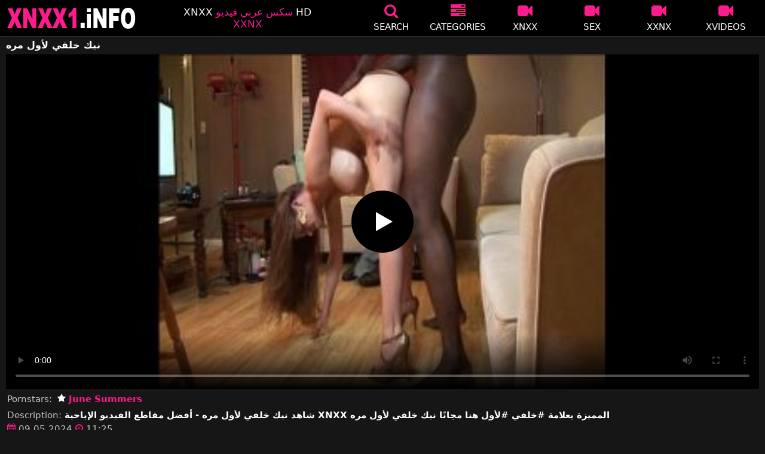

--- FILE ---
content_type: text/html; charset=UTF-8
request_url: https://xnxx1.info/video/%D9%86%D9%8A%D9%83-%D8%AE%D9%84%D9%81%D9%8A-%D9%84%D8%A3%D9%88%D9%84-%D9%85%D8%B1%D9%87/
body_size: 11666
content:
<!DOCTYPE html><html lang=ar><head><meta charset="utf-8"><meta name="viewport" content="width=device-width, initial-scale=1"><title>نيك خلفي لأول مره - XNXX</title><meta name="description" content="نيك خلفي لأول مره - XNXX - XXNX HD - www.XNXX.com"><meta property="og:type" content="video.other"><meta property="og:title" content="نيك خلفي لأول مره - XNXX"><meta property="og:description" content="نيك خلفي لأول مره - XNXX - XXNX HD - www.XNXX.com"><meta property="og:url" content="https://xnxx1.info/video/%d9%86%d9%8a%d9%83-%d8%ae%d9%84%d9%81%d9%8a-%d9%84%d8%a3%d9%88%d9%84-%d9%85%d8%b1%d9%87/"><meta property="og:site_name" content="XNXX، XXNX 2020، أفضل أفلام الجنس العربي، www.xnxx.com، فيديوهات xnxx"><meta name="twitter:card" content="summary_large_image"><meta name="twitter:title" content="نيك خلفي لأول مره - XNXX"><meta name="twitter:description" content="نيك خلفي لأول مره - XNXX - XXNX HD - www.XNXX.com"><link rel="shortcut icon" href=https://xnxx1.info/favicon.ico type=image/x-icon><link rel=icon href=https://xnxx1.info/favicon.ico type=image/x-icon><meta name="google-site-verification" content="h-u2LZ5mSZwUNuixmDPwOEqR4WSdpY4cYsfjjvdS6tQ"><style>@font-face{font-family:'icomoon';src:url('/fonts/icomoon.eot');src:url('/fonts/icomoon.eot') format('embedded-opentype'), url('/fonts/icomoon.ttf') format('truetype'), url('/fonts/icomoon.woff') format('woff'), url('/fonts/icomoon.svg') format('svg');font-weight:normal;font-style:normal;font-display:block}[class^="icon-"],[class*=" icon-"]{font-family:'icomoon' !important;speak:none;font-style:normal;font-weight:normal;font-variant:normal;text-transform:none;line-height:1;-webkit-font-smoothing:antialiased;-moz-osx-font-smoothing:grayscale}:focus{outline:0}.icon-tag:before{content:"\e909"}.icon-clock-o:before{content:"\e900"}.icon-bars:before{content:"\e908"}.icon-calendar:before{content:"\e901"}.icon-tags:before{content:"\e902"}.icon-star:before{content:"\e903"}.icon-tasks:before{content:"\e904"}.icon-television:before{content:"\e905"}.icon-tv:before{content:"\e905"}.icon-search:before{content:"\e906"}.icon-video-camera:before{content:"\e907"}html,body{font-family:-apple-system,system-ui,BlinkMacSystemFont,Segoe UI,Roboto,Oxygen,Ubuntu,Cantarell,Fira Sans,Droid Sans,Helvetica Neue,sans-serif;background-color:#171616;margin:0;padding:0;color:#fff}a{text-decoration:none;color:#fff}h1,h2,h3,h4,h5{font-size:17px;margin:0 0 6px;padding:0}input:focus,textarea:focus,select:focus{outline:none}.site-desc,.desc{font-size:17px;font-weight:normal;margin:0}.site-desc b, .desc b{color:#ff1a8d;font-weight:normal}ul,p{list-style:none;margin:0;padding:0}h1.headline{font-size:1.2em}h2.headline{font-size:18px;font-weight:700;display:block}.margin{margin:20px 0}.roz{color:#ff1a8d}.white{color:#fff}.black{color:#535353}.clear{clear:both}.center{text-align:center}.header{top:0;left:0;width:100%;height:60px;z-index:1000;background:#000;display:flex;border-bottom:1px solid #444}.header-wrapper{width:1470px;margin:0 auto;padding-top:5px;max-height:50px;height:50px;-webkit-box-pack:justify;justify-content:space-between;-webkit-box-align:center;align-items:center;display:flex}.mobile-menu{font-size:32px;display:none}.onlymob{display:none !important}.mob-header{height:110px}.logo{background:url(/images/logo.png) no-repeat;height:35px;width:220px;text-indent:-99em;float:left;overflow:hidden}.site-info{width:260px;text-align:center}.displayyes{display:block}.displayno{display:block}.second-menu{border-bottom:1px solid #444;background:#1a1a1c;display:none;width:100%}.second-menu-wrapper{width:98%;margin:0 1%;display:flex;align-items:center}.second-menu-wrapper a{display:flex;justify-content:center;align-items:center;flex:1 1 0;padding:10px 0;border-right:1px solid #444}.second-menu-wrapper .nomarg{border-right:none !important}.camcircle{background-color:#06f708;margin-right: .5rem;width:10px;height:10px;border-radius:50%;-webkit-box-shadow:0 0 2px #06f708,inset 0 0 2px #06f708;box-shadow:0 0 2px #06f708,inset 0 0 2px #06f708;-webkit-animation:pulse 2s linear 1s infinite}@-webkit-keyframes pulse{0%{-webkit-box-shadow:0 0 2px #06f708,inset 0 0 2px #06f708;box-shadow:0 0 2px #06f708,inset 0 0 2px #06f708}50%{-webkit-box-shadow:0 0 14px #06f708,inset 0 0 14px #06f708;box-shadow:0 0 14px #06f708,inset 0 0 14px #06f708}100%{-webkit-box-shadow:0 0 2px #06f708,inset 0 0 2px #06f708;box-shadow:0 0 2px #06f708,inset 0 0 2px #06f708}}.nav ul{display:flex}.nav li{width:110px;height:55px;max-height:70px;min-height:30px;display:flex;cursor:pointer;border-left:1px solid transparent;border-right:1px solid transparent;-webkit-box-align:center;-webkit-box-pack:center}.nav li:hover{border-left-color:#909090;border-right-color:#909090}.nav li a,.bsrc{color:#FFF;display:-webkit-box;display:-ms-flexbox;display:flex;height:100%;width:100%;-webkit-box-pack:center;-ms-flex-pack:center;justify-content:center;-webkit-box-align:center;-ms-flex-align:center;align-items:center;font-size:25px;font-weight:400;line-height:55px;text-transform:uppercase;text-decoration:none;-webkit-box-orient:vertical;-webkit-box-direction:normal;-ms-flex-direction:column;flex-direction:column}.text-menu{font-size:15px;line-height:18px;margin:5px 0 0}.search-video{font-size:28px;display:none}.content{width:100%}.content{margin:0 auto;width:1470px;padding:5px 0 20px;min-height:845px}.tags{font-size:13px;margin:0 0 20px;width:100%;float:left}.tags li{display:inline-block;margin:0 0.5% 10px 0.5%;width:19%}.player-wrapper{width:100%}.player{height:560px;position:relative}.gochan{background:#ff1a8d;color:#fff;padding:8px;text-align:center;font-weight:400;display:block;-o-transition:background-color .3s;transition:background-color .3s;margin:12px 0}.gochan .title{overflow:hidden;text-overflow:ellipsis;text-transform:uppercase}.video-description{padding:7px 0 0 2px;color:#c6c6c6}.video-description b{color:#fff}.bolded{font-weight:700;margin:0 0 0 4px;color:#ff1a8d;line-height:25px}.bolded:hover{color:#fff}.similar{font-size:18px;margin:15px 0 15px;display:inline-block;width:100%}.more-videos{text-align:center;margin:10px 0 20px}.more-videos a{width:260px;margin:0 0.8% 0 0;background-color:#ff1a8d;padding:10px 0;color:#000;font-weight:600;border-radius:2px;display:inline-block}.top-tags{position:relative;width:100%;margin-bottom:5px;text-align:center;overflow:hidden;text-overflow:ellipsis}.top-tag{display:inline-block;background-color:#2f2c2c;color:#ddd;font-weight:700;font-size:13px;height:40px;line-height:40px;padding:0 15px;margin:4px 3px;border-radius:4px;-webkit-transition:background-color .15s linear;transition:background-color .15s linear;white-space:nowrap}.top-tag:hover{background-color:#ff1a8d}.video-item{position:relative;float:left;margin:0 0.5% 15px;width:24%;height:auto}.video-thumb{width:100%;display:block;margin:auto}.video-thumb a{width:100%;position:relative;padding-top:53%;display:block}.video-item .video{width:96%;display:block;margin:auto}.video-item .thumb{width:100%;position:relative;padding-top:53%}.video-item img{width:100%;height:100%;border-radius:5px;position:absolute;top:0;bottom:0;object-fit:cover}.video-title{font-size:14px;margin-top:5px;color:#fff;line-height:14px;height:18px;overflow:hidden;text-overflow:ellipsis;white-space:nowrap;display:block}.video-title-cat{float:left;font-size:15px;margin-left:2px;font-weight:bold;margin-top:1%}.video-hd{padding:0 5px 2px;background:#ff1a8d;color:#fff;position:absolute;top:3px;right:3px;border-radius:5px;font-size:15px;font-weight:600}.video-found{float:right;font-size:15px;margin-top:1%}.video-item:hover .video-title a{color:#ff1a8d}.star-item{width:356px}.star-item img{border-radius:5px}.star-item{position:relative;float:left;margin:0 5px 14px;width:284px;height:auto}.star-item-title{float:left;font-size:14px;margin-left:2px;font-weight:bold}.star-item-videos{float:right;font-size:15px;margin-right:2px}.video-info{position:absolute;display:block;right:3px;bottom:25px;color:#fff;background:rgba(0, 0, 0, 0.77);border-radius:4px;padding:4px 6px;text-align:center;font-size:14px}.pages{margin:30px 0;text-align:center;clear:both}.current{background-color:#ff1a8d !important}.page-item:hover{background-color:#ff1a8d !important}.page-item,.prev-page-desk{background-color:#222;border:none;color:#fff;font-size:15px;line-height:40px;padding:14px;margin:0 2px;font-weight:normal;-webkit-transition:background-color .15s linear;transition:background-color .15s linear}.prev-page{display:inline-block;width:48%;margin:0 0.8% 0 0;background-color:#ff1a8d;color:#000;font-weight:600;padding:10px 0;border-radius:2px}.next-page{display:none;width:48%;margin:0 0 0 0.5%;background-color:#ff1a8d;padding:10px 0;border-radius:2px}.list-trends{margin:20px 0;font-size:13px}.list-trends li{display:inline-block;width:15%;margin:0.25% 0.7%;padding:10px 0;border-bottom:1px solid #444;white-space:nowrap;text-overflow:ellipsis;overflow:hidden}.list-trends li a{font-weight:bold}.list-trends li a:hover{color:#ff1a8d}.channel-title,.tag-title{float:left;margin:15px}.channel-vids,.tag-vids{float:right;margin:15px}.channels{float:left;width:100%;margin-bottom:20px}.channels li{font-size:16px;width:18.8%;float:left;border-bottom:1px solid #444;margin:0 0.5%;font-weight:bold}.tags li{font-size:16px;width:18.8%;float:left;border-bottom:1px solid #444;margin:0 0.5%}.site-description{font-size:13px;margin:0 0 20px}.site-description p{margin:3px 0 5px;color:#f4f4f4}.site-description h4 b, h2 b, h3 b{color:#fff;font-weight:bold}.aboutus{text-align:center;margin:5px 0 0}.aboutus img{margin:10px 0 0}.aboutus a{font-size:0.83rem;font-weight:700;padding:0 10px}.aboutus a:hover{color:#ff1a8d}.aboutus .last{border-right:none}.footer{margin:0 auto;text-align:center;color:#d0d0d0;background:#000;border-top:1px solid #444;font-size:12px;line-height:24px}.footer a{margin:5px 8px 0;font-size:13px;display:inline-block}.footer p{margin:3px 0}.search-pop{position:absolute;display:none;top:10%;min-height:41px;max-height:451px;height:41px;width:80%;left:50%;-webkit-transform:translateX(-50%);transform:translateX(-50%);background:#fff;-webkit-box-shadow:-23.9px 29.5px 43px 0 rgba(0, 0, 0, 0.28);box-shadow:-23.9px 29.5px 43px 0 rgba(0, 0, 0, 0.28);border:solid 10px #ff1a8d;max-width:430px;padding:20px 30px 20px 20px;z-index:9999}.search-text{height:40px;padding:0 45px 0 15px;border:1px solid #ccc;border-radius:20px;background:#fff;color:#303030;font-size:18px;line-height:40px;box-sizing:border-box;transition:box-shadow .15s ease;float:left;width:100%}.search-submit{border:0;right:10px;margin-left:-37px;background:none;cursor:pointer;padding:7px 0 0;font-size:22px}.search-pop-close::before,.search-pop-close::after{content:'';position:absolute;top:50%;left:50%;-webkit-transform:translate(-50%, -50%) rotate(45deg);transform:translate(-50%, -50%) rotate(45deg);width:2px;height:30px;background-color:#fff}.search-pop-close::after{-webkit-transform:translate(-50%, -50%) rotate(-45deg);transform:translate(-50%, -50%) rotate(-45deg)}.search-pop-close{position:absolute;top:-35px;right:-35px;width:60px;height:60px;border-radius:50px;background-color:#ff1a8d;cursor:pointer}video{width:100%;height:100%;background:#000}video:focus{outline:0}#video-play{position:absolute;top:50%;left:50%;transform:translate(-50%, -50%);width:6.5em;height:6.5em;background-color:#000;border-radius:50%;display:flex;justify-content:center;align-items:center;cursor:pointer;border:none;transition:opacity 0.3s}#video-play::before{content:'';display:inline-block;width:0;height:0;font-size:40px;margin-left:5px;border-left:0.7em solid white;border-top:0.4em solid transparent;border-bottom:0.4em solid transparent}.playing #video-play{display:none}@media (max-width: 1490px){.header-wrapper{width:100%;padding:5px 10px 0 10px}h1.headline{font-size:1em}.content{width:auto;padding-left:10px;padding-right:10px}.video-description{font-size:15px;padding:5px 0 0 2px}.similar{font-size:16px;margin:12px 0 15px}.video-hd{font-size:14px}.star-item{margin:0 0.5% 14px;width:19%}.list-trends li{width:18%;margin:0.25% 0.8%}.footer{width:100%}.channels li, .tags li{width:23.8%}}@media (max-width: 1230px){.list-trends li{width:23%;margin:0.25% 0.8%}.star-item{position:relative;float:left;margin:0 0.5% 14px;width:24%;height:auto}.channels li, .tags li{width:31.8%}}@media (max-width: 1200px){.site-info{display:none}}@media (max-width: 1005px){.header-wrapper{width:100%;padding:5px 10px 0 10px}.mobile-menu,.search-video{display:block}.logo{margin:0 auto;float:unset}#nav ul{position:absolute;z-index:950;width:100%;background:#303030;right:0;display:block}#nav li{border-bottom:1px solid #000;height:unset;width:unset}#nav li a{display:block;position:relative;height:22px;padding-left:10px;background:#303030;font-size:15px;padding:11px 0 11px 5px}.nav{display:none;width:100%;height:45px;position:absolute;top:60px;margin:0 0 0 -10px;padding:2px 0 0 0;border-top:1px solid #444}ul>li.nomob{display:none}.nav li{width:19%;height:45px;min-height:30px;border-left:0;border-right:0;margin:0 1% 0 0}.nav li a{font-size:13px;line-height:unset}.text-menu{font-size:16px;line-height:unset;margin:5px 0 0 3px}.onlymob{display:block !important}.top-tags{display:none}h2.headline{font-size:16px}h1,h2,h3,h4,h5{font-size:14px}.site-desc{font-size:14px}.player{height:54vw}.video-item{width:32%;margin:0 0.666% 15px}.video-info{font-size:12px}.video-hd{font-size:13px}.star-item{margin:0 0.66% 14px;width:32%}.channels li, .tags li{font-size:13px;width:48.8%}.channel-title,.channel-vids,.tag-title,.tag-vids{margin:10px}.page-item{display:none}.prev-page,.next-page{font-size:13px;display:inline-block}.search-pop{width:70%}}@media (max-width: 900px){.list-trends li{width:30%;margin:0.25% 1.4%}}@media (max-width: 720px){.second-menu{display:flex}.video-item{width:48%;margin:0 1% 15px}.half{width:48% !important;margin:0 1% 15px !important}.star-item{margin:0 0.9% 14px;width:48.2%}.list-trends li{width:48%;margin:0.6% 0.7%}.search-pop-close::before,.search-pop-close::after{height:20px}.search-pop{padding:15px 20px 15px 15px;border:solid 7px #ff1a8d}.search-pop-close{top:-23px;right:-23px;width:40px;height:40px}.search-text{font-size:16px}.aboutus a{font-size:0.7rem}}@media (max-width: 480px){h1,h2,h3,h4,h5{font-size:16px}.site-desc{font-size:13px}.header-wrapper{width:100%;padding:5px 5px 0 5px}.content{width:auto;padding-left:5px;padding-right:5px}.player{height:55vw;max-height:90vw}#video-play{top:48%;width:5.5em;height:5.5em}.text-menu{text-transform:none}.nav{margin:0 0 0 -5px}h1.headline{font-size:16px}h2.headline{font-size:14px}.similar{font-size:15px;margin:12px 0 5px}.video-description{font-size:14px;padding:3px 0 0 2px}.bolded{font-size:15px;line-height:23px;margin:0 0 0 5px}.video-item{width:100%;margin:5px 0 10px}.star-item{margin:0 0 10px;width:100%}.channels li, .tags li{font-size:15px;width:100%;padding:0;margin:0}.channel-title,.channel-vids,.tag-title{margin:15px 5px}.list-trends li{width:100%;margin:0}.video-info{font-size:12px}.more-videos a{font-size:14px}.aboutus a{font-size:0.72rem}}</style><meta name='robots' content='max-image-preview:large'><style id=wp-img-auto-sizes-contain-inline-css>img:is([sizes=auto i],[sizes^="auto," i]){contain-intrinsic-size:3000px 1500px}</style><link rel=canonical href=https://xnxx1.info/video/%d9%86%d9%8a%d9%83-%d8%ae%d9%84%d9%81%d9%8a-%d9%84%d8%a3%d9%88%d9%84-%d9%85%d8%b1%d9%87/ ></head><body><div class=header id=header><div class=header-wrapper><div class=mobile-menu id=mobile-menu onclick=mobile_menu()> <i class="roz icon-bars"></i></div> <a class=logo href=/ target=_self title="XNXX - XXNX 2020 - WWW.XNXX.COM HD">XNXX - XXNX 2020 - WWW.XNXX.COM HD</a><div class=site-info><div class=site-desc>XNXX <b>سكس عربي فيديو</b> HD <b>XXNX</b></div></div><div class=nav id=nav><ul> <li class=nomob><div class=bsrc onclick=search_show()><i class="roz icon-search"></i> <span class=text-menu>Search</span></div></li> <li><a href=https://xnxx1.info/categories/ title=Categories><i class="roz icon-tasks"></i> <span class=text-menu>Categories</span></a></li> <li><a href=https://xnxx1.info/c/xnxx/ title=XNXX><i class="roz icon-video-camera"></i> <span class=text-menu>XNXX</span></a></li> <li><a href=https://xnxx1.info/c/sex/ title=SEX><i class="roz icon-video-camera"></i> <span class=text-menu>SEX</span></a></li> <li><a href=https://xnxx1.info/c/xxnx/ title=XXNX><i class="roz icon-video-camera"></i> <span class=text-menu>XXNX</span></a></li> <li><a href=https://xnxx1.info/c/xvideos/ title=XVIDEOS><i class="roz icon-video-camera"></i> <span class=text-menu>XVIDEOS</span></a></li> <li class=onlymob><a href=https://xnxx1.info/c/redtube/ title=REDTUBE><i class="roz icon-video-camera"></i> <span class=text-menu>REDTUBE</span></a></li> <li class=onlymob><a href=https://xnxx1.info/c/pornhub/ title=PORNHUB><i class="roz icon-video-camera"></i> <span class=text-menu>PORNHUB</span></a></li> <li class=onlymob><a href=https://xnxx1.info/c/youporn/ title=YOUPORN><i class="roz icon-video-camera"></i> <span class=text-menu>YOUPORN</span></a></li> <li class=onlymob><a href=https://xnxx1.info/c/xhamster/ title=XHAMSTER><i class="roz icon-video-camera"></i> <span class=text-menu>XHAMSTER</span></a></li> <li class=onlymob><a href=https://xnxx1.info/c/xnxx-hd/ title="XNXX HD"><i class="roz icon-star"></i> <span class=text-menu>XNXX HD</span></a></li> <li class=onlymob><a href=https://xnxx1.info/c/arab/ title=ARAB><i class="roz icon-video-camera"></i> <span class=text-menu>ARAB</span></a></li></ul></div><div class=search-video id=search-video onclick=search_show()> <i class=icon-search></i></div></div></div><div class=content><h1 class="headline">نيك خلفي لأول مره</h1><div class=player-wrapper><div class=player id=player><video id=videoplayer preload=none poster=/thumbvid/37445/37445.jpg controls playsinline> <source src="https://cdn.xnxx1.info/video/?v=37445&e=1769934080&t=NjBvRDdTUEtoeForQ2t4aXBBOFR1dz09" type=application/vnd.apple.mpegurl></video><div id=video-play></div></div><div class=video-description> Pornstars: <a href="https://xnxx1.info/?s=June+Summers" class=bolded title="June Summers"><i class="icon-star white"></i> June Summers</a></div><div class=video-description> Description: <b>شاهد نيك خلفي لأول مره - أفضل مقاطع الفيديو الإباحية XNXX المميزة بعلامة #خلفي #لأول هنا مجانًا نيك خلفي لأول مره</b></div><div class=video-description> <i class="roz icon-calendar"></i> 09.05.2024 <i class="roz icon-clock-o"></i> 11:25</div></div><h2 class="similar">Similar XNXX videos</h2><div class="video-item half"><div class=video-thumb> <a href=https://xnxx1.info/%d8%a7%d9%84%d8%ac%d9%86%d8%b3-%d8%a7%d9%84%d9%81%d9%85%d9%88%d9%8a-%d9%85%d8%b9-%d8%b2%d9%88%d8%ac%d8%a9-%d8%a7%d9%84%d8%a3%d8%a8-%d8%a8%d8%a7%d9%84%d9%82%d8%b1%d8%a8-%d9%85%d9%86-%d8%b9%d9%85%d8%b1/ title="الجنس الفموي مع زوجة الأب بالقرب من عمره"> <img src="[data-uri]" width=356 height=200 alt="الجنس الفموي مع زوجة الأب بالقرب من عمره" data-lazy-src=https://xnxx1.info/thumbvid/14944/14944b.jpg> </a></div> <a class=video-title href=https://xnxx1.info/%d8%a7%d9%84%d8%ac%d9%86%d8%b3-%d8%a7%d9%84%d9%81%d9%85%d9%88%d9%8a-%d9%85%d8%b9-%d8%b2%d9%88%d8%ac%d8%a9-%d8%a7%d9%84%d8%a3%d8%a8-%d8%a8%d8%a7%d9%84%d9%82%d8%b1%d8%a8-%d9%85%d9%86-%d8%b9%d9%85%d8%b1/ title="الجنس الفموي مع زوجة الأب بالقرب من عمره">الجنس الفموي مع زوجة الأب بالقرب من عمره</a></div><div class="video-item half"><div class=video-thumb> <a href=https://xnxx1.info/%d9%85%d9%85%d8%a7%d8%b1%d8%b3%d8%a9-%d8%a7%d9%84%d8%ac%d9%86%d8%b3-%d8%a7%d9%84%d9%81%d9%85%d9%88%d9%8a-%d9%85%d8%b9-%d8%b2%d9%88%d8%ac%d8%a9-%d8%a7%d9%84%d8%a3%d8%a8-%d8%a7%d9%84%d8%aa%d9%8a-%d8%aa/ title="ممارسة الجنس الفموي مع زوجة الأب التي تقترب من عمره"> <img src="[data-uri]" width=356 height=200 alt="ممارسة الجنس الفموي مع زوجة الأب التي تقترب من عمره" data-lazy-src=https://xnxx1.info/thumbvid/593342/593342.jpg> </a></div> <a class=video-title href=https://xnxx1.info/%d9%85%d9%85%d8%a7%d8%b1%d8%b3%d8%a9-%d8%a7%d9%84%d8%ac%d9%86%d8%b3-%d8%a7%d9%84%d9%81%d9%85%d9%88%d9%8a-%d9%85%d8%b9-%d8%b2%d9%88%d8%ac%d8%a9-%d8%a7%d9%84%d8%a3%d8%a8-%d8%a7%d9%84%d8%aa%d9%8a-%d8%aa/ title="ممارسة الجنس الفموي مع زوجة الأب التي تقترب من عمره">ممارسة الجنس الفموي مع زوجة الأب التي تقترب من عمره</a></div><div class="video-item half"><div class=video-thumb> <a href=https://xnxx1.info/%d9%8a%d8%aa%d9%85-%d8%a5%d8%af%d8%ae%d8%a7%d9%84-%d8%ac%d9%87%d8%a7%d8%b2-%d8%a7%d9%87%d8%aa%d8%b2%d8%a7%d8%b2-%d9%81%d9%8a-%d9%85%d8%a4%d8%ae%d8%b1%d8%aa%d9%87%d8%a7-%d9%85%d9%85%d8%a7-%d9%8a%d8%ab/ title="يتم إدخال جهاز اهتزاز في مؤخرتها مما يثير الجزء الخلفي من مؤخرتها قبل أن يدخلها شريكها."> <img src="[data-uri]" width=356 height=200 alt="يتم إدخال جهاز اهتزاز في مؤخرتها مما يثير الجزء الخلفي من مؤخرتها قبل أن يدخلها شريكها." data-lazy-src=https://xnxx1.info/thumbvid/720938/720938.jpg> </a></div> <a class=video-title href=https://xnxx1.info/%d9%8a%d8%aa%d9%85-%d8%a5%d8%af%d8%ae%d8%a7%d9%84-%d8%ac%d9%87%d8%a7%d8%b2-%d8%a7%d9%87%d8%aa%d8%b2%d8%a7%d8%b2-%d9%81%d9%8a-%d9%85%d8%a4%d8%ae%d8%b1%d8%aa%d9%87%d8%a7-%d9%85%d9%85%d8%a7-%d9%8a%d8%ab/ title="يتم إدخال جهاز اهتزاز في مؤخرتها مما يثير الجزء الخلفي من مؤخرتها قبل أن يدخلها شريكها.">يتم إدخال جهاز اهتزاز في مؤخرتها مما يثير الجزء الخلفي من مؤخرتها قبل أن يدخلها شريكها.</a></div><div class="video-item half"><div class=video-thumb> <a href=https://xnxx1.info/june-summers-%d9%81%d9%8a-%d9%85%d8%a7%d8%b1%d8%b3-%d8%a7%d9%84%d8%ac%d9%86%d8%b3-%d8%b9%d9%84%d9%89-%d8%a7%d9%84%d8%ac%d8%b2%d8%a1-%d8%a7%d9%84%d8%ae%d9%84%d9%81%d9%8a-%d9%85%d9%86-%d8%a7%d9%84%d8%b3/ title="June Summers في مارس الجنس على الجزء الخلفي من الساقين"> <img src="[data-uri]" width=356 height=200 alt="June Summers في مارس الجنس على الجزء الخلفي من الساقين" data-lazy-src=https://xnxx1.info/thumbvid/37445/37445.jpg> </a></div> <a class=video-title href=https://xnxx1.info/june-summers-%d9%81%d9%8a-%d9%85%d8%a7%d8%b1%d8%b3-%d8%a7%d9%84%d8%ac%d9%86%d8%b3-%d8%b9%d9%84%d9%89-%d8%a7%d9%84%d8%ac%d8%b2%d8%a1-%d8%a7%d9%84%d8%ae%d9%84%d9%81%d9%8a-%d9%85%d9%86-%d8%a7%d9%84%d8%b3/ title="June Summers في مارس الجنس على الجزء الخلفي من الساقين">June Summers في مارس الجنس على الجزء الخلفي من الساقين</a></div><div class="video-item half"><div class=video-thumb> <a href=https://xnxx1.info/%d8%a3%d9%81%d8%b6%d9%84-%d8%a7%d9%84%d8%a3%d9%81%d9%84%d8%a7%d9%85-%d9%85%d8%b9-%d8%a7%d9%84%d8%ac%d9%86%d8%b3-%d9%81%d9%8a-%d8%a7%d9%84%d9%88%d8%b6%d8%b9-%d8%a7%d9%84%d8%ae%d9%84%d9%81%d9%8a/ title="أفضل الأفلام مع الجنس في الوضع الخلفي"> <img src="[data-uri]" width=356 height=200 alt="أفضل الأفلام مع الجنس في الوضع الخلفي" data-lazy-src=https://xnxx1.info/thumbvid/315034/315034.jpg> </a></div> <a class=video-title href=https://xnxx1.info/%d8%a3%d9%81%d8%b6%d9%84-%d8%a7%d9%84%d8%a3%d9%81%d9%84%d8%a7%d9%85-%d9%85%d8%b9-%d8%a7%d9%84%d8%ac%d9%86%d8%b3-%d9%81%d9%8a-%d8%a7%d9%84%d9%88%d8%b6%d8%b9-%d8%a7%d9%84%d8%ae%d9%84%d9%81%d9%8a/ title="أفضل الأفلام مع الجنس في الوضع الخلفي">أفضل الأفلام مع الجنس في الوضع الخلفي</a></div><div class="video-item half"><div class=video-thumb> <a href=https://xnxx1.info/%d9%84%d8%af%d9%8a%d9%87%d8%a7-%d8%ae%d9%84%d9%81%d9%8a%d8%a9-%d9%85%d8%ab%d8%a7%d9%84%d9%8a%d8%a9-%d9%84%d8%af%d9%8a%d9%83/ title="لديها خلفية مثالية لديك"> <img src="[data-uri]" width=356 height=200 alt="لديها خلفية مثالية لديك" data-lazy-src=https://xnxx1.info/thumbvid/441302/441302.jpg> </a></div> <a class=video-title href=https://xnxx1.info/%d9%84%d8%af%d9%8a%d9%87%d8%a7-%d8%ae%d9%84%d9%81%d9%8a%d8%a9-%d9%85%d8%ab%d8%a7%d9%84%d9%8a%d8%a9-%d9%84%d8%af%d9%8a%d9%83/ title="لديها خلفية مثالية لديك">لديها خلفية مثالية لديك</a></div><div class="video-item half"><div class=video-thumb> <a href=https://xnxx1.info/%d8%a7%d9%84%d9%82%d8%b7%d8%a9-%d8%a7%d9%84%d8%b5%d8%ba%d9%8a%d8%b1%d8%a9-%d8%aa%d8%ad%d8%b5%d9%84-%d8%b9%d9%84%d9%89-%d9%86%d9%8a%d9%83-%d9%85%d8%ac%d9%86%d9%88%d9%86/ title="القطة الصغيرة تحصل على نيك مجنون"> <img src="[data-uri]" width=356 height=200 alt="القطة الصغيرة تحصل على نيك مجنون" data-lazy-src=https://xnxx1.info/thumbvid/756736/756736.jpg> </a></div> <a class=video-title href=https://xnxx1.info/%d8%a7%d9%84%d9%82%d8%b7%d8%a9-%d8%a7%d9%84%d8%b5%d8%ba%d9%8a%d8%b1%d8%a9-%d8%aa%d8%ad%d8%b5%d9%84-%d8%b9%d9%84%d9%89-%d9%86%d9%8a%d9%83-%d9%85%d8%ac%d9%86%d9%88%d9%86/ title="القطة الصغيرة تحصل على نيك مجنون">القطة الصغيرة تحصل على نيك مجنون</a></div><div class="video-item half"><div class=video-thumb> <a href=https://xnxx1.info/%d9%8a%d9%86%d8%b8%d8%b1-%d8%a8%d8%b9%d9%86%d8%a7%d9%8a%d8%a9-%d9%81%d9%8a-%d8%b9%d9%8a%d9%86%d9%8a%d9%83-%d8%b9%d9%86%d8%af%d9%85%d8%a7-%d9%8a%d9%85%d8%b5-%d9%82%d8%b6%d9%8a%d8%a8%d9%83/ title="ينظر بعناية في عينيك عندما يمص قضيبك"> <img src="[data-uri]" width=356 height=200 alt="ينظر بعناية في عينيك عندما يمص قضيبك" data-lazy-src=https://xnxx1.info/thumbvid/38967/38967.jpg> </a></div> <a class=video-title href=https://xnxx1.info/%d9%8a%d9%86%d8%b8%d8%b1-%d8%a8%d8%b9%d9%86%d8%a7%d9%8a%d8%a9-%d9%81%d9%8a-%d8%b9%d9%8a%d9%86%d9%8a%d9%83-%d8%b9%d9%86%d8%af%d9%85%d8%a7-%d9%8a%d9%85%d8%b5-%d9%82%d8%b6%d9%8a%d8%a8%d9%83/ title="ينظر بعناية في عينيك عندما يمص قضيبك">ينظر بعناية في عينيك عندما يمص قضيبك</a></div><div class="video-item half"><div class=video-thumb> <a href=https://xnxx1.info/%d9%86%d9%8a%d9%83%d9%8a%d8%aa%d8%a7-%d8%b9%d8%a7%d9%87%d8%b1%d8%a9-%d9%81%d8%a7%d8%ae%d8%b1%d8%a9-%d9%85%d9%82%d8%a7%d8%a8%d9%84-%d8%b9%d8%b5%d8%a7%d8%a8%d8%a9-%d9%85%d9%83%d9%88%d9%86%d8%a9-%d9%85/ title="نيكيتا عاهرة فاخرة مقابل عصابة مكونة من أربعة أصدقاء"> <img src="[data-uri]" width=356 height=200 alt="نيكيتا عاهرة فاخرة مقابل عصابة مكونة من أربعة أصدقاء" data-lazy-src=https://xnxx1.info/thumbvid/588373/588373.jpg> </a></div> <a class=video-title href=https://xnxx1.info/%d9%86%d9%8a%d9%83%d9%8a%d8%aa%d8%a7-%d8%b9%d8%a7%d9%87%d8%b1%d8%a9-%d9%81%d8%a7%d8%ae%d8%b1%d8%a9-%d9%85%d9%82%d8%a7%d8%a8%d9%84-%d8%b9%d8%b5%d8%a7%d8%a8%d8%a9-%d9%85%d9%83%d9%88%d9%86%d8%a9-%d9%85/ title="نيكيتا عاهرة فاخرة مقابل عصابة مكونة من أربعة أصدقاء">نيكيتا عاهرة فاخرة مقابل عصابة مكونة من أربعة أصدقاء</a></div><div class="video-item half"><div class=video-thumb> <a href=https://xnxx1.info/%d9%8a%d9%86%d8%b8%d8%b1-%d8%a5%d9%84%d9%89-%d8%b9%d9%8a%d9%86%d9%8a%d9%83-%d8%b9%d9%86%d8%af%d9%85%d8%a7-%d9%8a%d9%85%d8%a7%d8%b1%d8%b3-%d8%a7%d9%84%d8%ac%d9%86%d8%b3-%d8%a7%d9%84%d9%81%d9%85%d9%88/ title="ينظر إلى عينيك عندما يمارس الجنس الفموي."> <img src="[data-uri]" width=356 height=200 alt="ينظر إلى عينيك عندما يمارس الجنس الفموي." data-lazy-src=https://xnxx1.info/thumbvid/508016/508016.jpg> </a></div> <a class=video-title href=https://xnxx1.info/%d9%8a%d9%86%d8%b8%d8%b1-%d8%a5%d9%84%d9%89-%d8%b9%d9%8a%d9%86%d9%8a%d9%83-%d8%b9%d9%86%d8%af%d9%85%d8%a7-%d9%8a%d9%85%d8%a7%d8%b1%d8%b3-%d8%a7%d9%84%d8%ac%d9%86%d8%b3-%d8%a7%d9%84%d9%81%d9%85%d9%88/ title="ينظر إلى عينيك عندما يمارس الجنس الفموي.">ينظر إلى عينيك عندما يمارس الجنس الفموي.</a></div><div class="video-item half"><div class=video-thumb> <a href=https://xnxx1.info/%d8%a3%d9%81%d9%84%d8%a7%d9%85-xxx-%d9%85%d8%b9-%d9%86%d9%8a%d9%83%d9%88%d9%84%d9%8a%d8%aa%d8%a7-%d8%b3%d8%aa%d9%88%d9%8a%d9%83%d8%a7%d8%8c-%d8%b4%d9%82%d8%b1%d8%a7%d8%a1-%d9%86%d8%ad%d9%8a%d9%84/ title="أفلام xxx مع نيكوليتا ستويكا، شقراء نحيلة"> <img src="[data-uri]" width=356 height=200 alt="أفلام xxx مع نيكوليتا ستويكا، شقراء نحيلة" data-lazy-src=https://xnxx1.info/thumbvid/750462/750462.jpg> </a></div> <a class=video-title href=https://xnxx1.info/%d8%a3%d9%81%d9%84%d8%a7%d9%85-xxx-%d9%85%d8%b9-%d9%86%d9%8a%d9%83%d9%88%d9%84%d9%8a%d8%aa%d8%a7-%d8%b3%d8%aa%d9%88%d9%8a%d9%83%d8%a7%d8%8c-%d8%b4%d9%82%d8%b1%d8%a7%d8%a1-%d9%86%d8%ad%d9%8a%d9%84/ title="أفلام xxx مع نيكوليتا ستويكا، شقراء نحيلة">أفلام xxx مع نيكوليتا ستويكا، شقراء نحيلة</a></div><div class="video-item half"><div class=video-thumb> <a href=https://xnxx1.info/%d9%87%d9%86%d8%a7-%d9%84%d8%a5%d8%b1%d8%b6%d8%a7%d8%a1-%d8%b9%d9%8a%d9%86%d9%8a%d9%83/ title="هنا لإرضاء عينيك"> <img src="[data-uri]" width=356 height=200 alt="هنا لإرضاء عينيك" data-lazy-src=https://xnxx1.info/thumbvid/637602/637602.jpg> </a></div> <a class=video-title href=https://xnxx1.info/%d9%87%d9%86%d8%a7-%d9%84%d8%a5%d8%b1%d8%b6%d8%a7%d8%a1-%d8%b9%d9%8a%d9%86%d9%8a%d9%83/ title="هنا لإرضاء عينيك">هنا لإرضاء عينيك</a></div><div class="video-item half"><div class=video-thumb> <a href=https://xnxx1.info/%d9%86%d9%8a%d9%83%d9%88%d9%84%d9%8a%d8%aa%d8%a7-%d8%aa%d8%ac%d9%84%d8%b3-%d8%b9%d9%84%d9%89-%d8%b1%d9%83%d8%a8%d8%aa%d9%8a%d9%87%d8%a7-%d9%84%d8%aa%d9%85%d8%aa%d8%b5-%d8%af%d9%8a%d9%83/ title="نيكوليتا تجلس على ركبتيها لتمتص ديك"> <img src="[data-uri]" width=356 height=200 alt="نيكوليتا تجلس على ركبتيها لتمتص ديك" data-lazy-src=https://xnxx1.info/thumbvid/476868/476868.jpg> </a></div> <a class=video-title href=https://xnxx1.info/%d9%86%d9%8a%d9%83%d9%88%d9%84%d9%8a%d8%aa%d8%a7-%d8%aa%d8%ac%d9%84%d8%b3-%d8%b9%d9%84%d9%89-%d8%b1%d9%83%d8%a8%d8%aa%d9%8a%d9%87%d8%a7-%d9%84%d8%aa%d9%85%d8%aa%d8%b5-%d8%af%d9%8a%d9%83/ title="نيكوليتا تجلس على ركبتيها لتمتص ديك">نيكوليتا تجلس على ركبتيها لتمتص ديك</a></div><div class="video-item half"><div class=video-thumb> <a href=https://xnxx1.info/%d8%ac%d8%a8%d9%87%d8%a9-%d8%aa%d8%ad%d8%b1%d9%8a%d8%b1-%d9%85%d9%88%d8%b1%d9%88-%d8%a7%d9%84%d8%a5%d8%b3%d9%84%d8%a7%d9%85%d9%8a%d8%a9-%d9%86%d9%8a%d9%83%d9%8a-sexx-%d9%8a%d8%a3%d8%ae%d8%b0-%d8%a7/ title="جبهة تحرير مورو الإسلامية نيكي sexx يأخذ الأمر بجد"> <img src="[data-uri]" width=356 height=200 alt="جبهة تحرير مورو الإسلامية نيكي sexx يأخذ الأمر بجد" data-lazy-src=https://xnxx1.info/thumbvid/355311/355311.jpg> </a></div> <a class=video-title href=https://xnxx1.info/%d8%ac%d8%a8%d9%87%d8%a9-%d8%aa%d8%ad%d8%b1%d9%8a%d8%b1-%d9%85%d9%88%d8%b1%d9%88-%d8%a7%d9%84%d8%a5%d8%b3%d9%84%d8%a7%d9%85%d9%8a%d8%a9-%d9%86%d9%8a%d9%83%d9%8a-sexx-%d9%8a%d8%a3%d8%ae%d8%b0-%d8%a7/ title="جبهة تحرير مورو الإسلامية نيكي sexx يأخذ الأمر بجد">جبهة تحرير مورو الإسلامية نيكي sexx يأخذ الأمر بجد</a></div><div class="video-item half"><div class=video-thumb> <a href=https://xnxx1.info/%d9%8a%d9%86%d8%b8%d8%b1-%d8%a5%d9%84%d9%8a%d9%83-%d9%81%d9%8a-%d8%b9%d9%8a%d9%86%d9%8a%d9%83-%d8%b9%d9%86%d8%af%d9%85%d8%a7-%d9%8a%d9%81%d8%b9%d9%84-%d9%85%d9%88%d9%85%d9%88/ title="ينظر إليك في عينيك عندما يفعل مومو"> <img src="[data-uri]" width=356 height=200 alt="ينظر إليك في عينيك عندما يفعل مومو" data-lazy-src=https://xnxx1.info/thumbvid/159223/159223.jpg> </a></div> <a class=video-title href=https://xnxx1.info/%d9%8a%d9%86%d8%b8%d8%b1-%d8%a5%d9%84%d9%8a%d9%83-%d9%81%d9%8a-%d8%b9%d9%8a%d9%86%d9%8a%d9%83-%d8%b9%d9%86%d8%af%d9%85%d8%a7-%d9%8a%d9%81%d8%b9%d9%84-%d9%85%d9%88%d9%85%d9%88/ title="ينظر إليك في عينيك عندما يفعل مومو">ينظر إليك في عينيك عندما يفعل مومو</a></div><div class="video-item half"><div class=video-thumb> <a href=https://xnxx1.info/%d9%8a%d8%b9%d8%b1%d9%81-%d9%83%d9%8a%d9%81-%d9%8a%d9%86%d8%b8%d8%b1-%d8%a5%d9%84%d9%89-%d8%b9%d9%8a%d9%86%d9%8a%d9%83-%d8%b9%d9%86%d8%af%d9%85%d8%a7-%d9%8a%d8%a3%d8%ae%d8%b0%d9%87%d8%a7-%d9%81%d9%8a/ title="يعرف كيف ينظر إلى عينيك عندما يأخذها في فمه."> <img src="[data-uri]" width=356 height=200 alt="يعرف كيف ينظر إلى عينيك عندما يأخذها في فمه." data-lazy-src=https://xnxx1.info/thumbvid/518647/518647.jpg> </a></div> <a class=video-title href=https://xnxx1.info/%d9%8a%d8%b9%d8%b1%d9%81-%d9%83%d9%8a%d9%81-%d9%8a%d9%86%d8%b8%d8%b1-%d8%a5%d9%84%d9%89-%d8%b9%d9%8a%d9%86%d9%8a%d9%83-%d8%b9%d9%86%d8%af%d9%85%d8%a7-%d9%8a%d8%a3%d8%ae%d8%b0%d9%87%d8%a7-%d9%81%d9%8a/ title="يعرف كيف ينظر إلى عينيك عندما يأخذها في فمه.">يعرف كيف ينظر إلى عينيك عندما يأخذها في فمه.</a></div><div class="video-item half"><div class=video-thumb> <a href=https://xnxx1.info/%d8%b9%d9%86%d8%af%d9%85%d8%a7-%d9%8a%d9%85%d8%aa%d8%b5-%d8%a7%d9%84%d8%af%d9%8a%d9%83-%d9%8a%d9%86%d8%b8%d8%b1-%d8%a5%d9%84%d9%8a%d9%83-%d9%81%d9%8a-%d8%b9%d9%8a%d9%86%d9%8a%d9%83/ title="عندما يمتص الديك ينظر إليك في عينيك."> <img src="[data-uri]" width=356 height=200 alt="عندما يمتص الديك ينظر إليك في عينيك." data-lazy-src=https://xnxx1.info/thumbvid/729595/729595.jpg> </a></div> <a class=video-title href=https://xnxx1.info/%d8%b9%d9%86%d8%af%d9%85%d8%a7-%d9%8a%d9%85%d8%aa%d8%b5-%d8%a7%d9%84%d8%af%d9%8a%d9%83-%d9%8a%d9%86%d8%b8%d8%b1-%d8%a5%d9%84%d9%8a%d9%83-%d9%81%d9%8a-%d8%b9%d9%8a%d9%86%d9%8a%d9%83/ title="عندما يمتص الديك ينظر إليك في عينيك.">عندما يمتص الديك ينظر إليك في عينيك.</a></div><div class="video-item half"><div class=video-thumb> <a href=https://xnxx1.info/jaiden-west-%d9%81%d9%8a-%d8%b4%d9%82%d8%b1%d8%a7%d8%a1-%d9%81%d9%8a-%d8%ad%d8%a7%d9%84%d8%a9-%d8%b4%d9%87%d9%88%d8%a9-%d9%81%d9%8a-%d9%81%d9%8a%d9%84%d9%85%d9%87%d8%a7-%d8%a7%d9%84%d8%a5%d8%a8%d8%a7/ title="Jaiden West في شقراء في حالة شهوة في فيلمها الإباحي الأول"> <img src="[data-uri]" width=356 height=200 alt="Jaiden West في شقراء في حالة شهوة في فيلمها الإباحي الأول" data-lazy-src=https://xnxx1.info/thumbvid/735745/735745.jpg> </a></div> <a class=video-title href=https://xnxx1.info/jaiden-west-%d9%81%d9%8a-%d8%b4%d9%82%d8%b1%d8%a7%d8%a1-%d9%81%d9%8a-%d8%ad%d8%a7%d9%84%d8%a9-%d8%b4%d9%87%d9%88%d8%a9-%d9%81%d9%8a-%d9%81%d9%8a%d9%84%d9%85%d9%87%d8%a7-%d8%a7%d9%84%d8%a5%d8%a8%d8%a7/ title="Jaiden West في شقراء في حالة شهوة في فيلمها الإباحي الأول">Jaiden West في شقراء في حالة شهوة في فيلمها الإباحي الأول</a></div><div class="video-item half"><div class=video-thumb> <a href=https://xnxx1.info/%d9%81%d9%8a-%d9%86%d9%87%d8%a7%d9%8a%d8%a9-%d8%a7%d9%84%d8%b4%d9%88%d8%b7-%d8%a7%d9%84%d8%a3%d9%88%d9%84%d8%8c-%d9%8a%d9%85%d8%a7%d8%b1%d8%b3-%d9%84%d8%a7%d8%b9%d8%a8%d9%88-%d9%83%d8%b1%d8%a9-%d8%a7/ title="في نهاية الشوط الأول، يمارس لاعبو كرة القدم الجنس مع عاهرتين"> <img src="[data-uri]" width=356 height=200 alt="في نهاية الشوط الأول، يمارس لاعبو كرة القدم الجنس مع عاهرتين" data-lazy-src=https://xnxx1.info/thumbvid/723729/723729.jpg> </a></div> <a class=video-title href=https://xnxx1.info/%d9%81%d9%8a-%d9%86%d9%87%d8%a7%d9%8a%d8%a9-%d8%a7%d9%84%d8%b4%d9%88%d8%b7-%d8%a7%d9%84%d8%a3%d9%88%d9%84%d8%8c-%d9%8a%d9%85%d8%a7%d8%b1%d8%b3-%d9%84%d8%a7%d8%b9%d8%a8%d9%88-%d9%83%d8%b1%d8%a9-%d8%a7/ title="في نهاية الشوط الأول، يمارس لاعبو كرة القدم الجنس مع عاهرتين">في نهاية الشوط الأول، يمارس لاعبو كرة القدم الجنس مع عاهرتين</a></div><div class="video-item half"><div class=video-thumb> <a href=https://xnxx1.info/%d9%84%d8%a7-%d9%8a%d8%b9%d8%b1%d9%81-%d8%a3%d9%8a%d9%87%d9%85%d8%a7-%d9%8a%d9%85%d8%aa%d8%b5-%d9%84%d8%a3%d9%88%d9%84-%d9%85%d8%b1%d8%a9/ title="لا يعرف أيهما يمتص لأول مرة"> <img src="[data-uri]" width=356 height=200 alt="لا يعرف أيهما يمتص لأول مرة" data-lazy-src=https://xnxx1.info/thumbvid/17171/17171b.jpg> </a></div> <a class=video-title href=https://xnxx1.info/%d9%84%d8%a7-%d9%8a%d8%b9%d8%b1%d9%81-%d8%a3%d9%8a%d9%87%d9%85%d8%a7-%d9%8a%d9%85%d8%aa%d8%b5-%d9%84%d8%a3%d9%88%d9%84-%d9%85%d8%b1%d8%a9/ title="لا يعرف أيهما يمتص لأول مرة">لا يعرف أيهما يمتص لأول مرة</a></div><div class=clear></div><div class="more-videos center"> <a href=https://xnxx1.info title="More Videos">More Videos</a></div><div class=clear></div></div><div class=footer> <a href=https://xnxx1.info/dmca/ title=DMCA>DMCA</a> <a href=https://xnxx1.info/terms-and-conditions/ title="Terms & Conditions">Terms & Conditions</a> <a href=https://xnxx1.info/2257-info/ title="18 U.S.C. 2257">2257</a> <a href=https://xnxx1.info/contact/ title=Contact>Contact</a><p>© 2026 - XNXX1.iNFO. All rights reserved</p></div><div class=search-pop id=search-pop><form action=/ method=get> <input class=search-text id=search-text maxlength=120 placeholder="Search XNXX..." name=s value type=text> <button type=submit title=Find class=search-submit> <i class="icon-search black"></i> </button></form><div class=search-pop-close onclick=search_show()></div></div> <script>window.lazyLoadOptions={elements_selector:"img[data-lazy-src],.rocket-lazyload",data_src:"lazy-src",data_srcset:"lazy-srcset",data_sizes:"lazy-sizes",class_loading:"lazyloading",class_loaded:"lazyloaded",threshold:300,callback_loaded:function(element){if(element.tagName==="IFRAME"&&element.dataset.rocketLazyload=="fitvidscompatible"){if(element.classList.contains("lazyloaded")){if(typeof window.jQuery!="undefined"){if(jQuery.fn.fitVids){jQuery(element).parent().fitVids()}}}}}};window.addEventListener('LazyLoad::Initialized',function(e){var lazyLoadInstance=e.detail.instance;if(window.MutationObserver){var observer=new MutationObserver(function(mutations){var image_count=0;var iframe_count=0;var rocketlazy_count=0;mutations.forEach(function(mutation){for(i=0;i<mutation.addedNodes.length;i++){if(typeof mutation.addedNodes[i].getElementsByTagName!=='function'){return};if(typeof mutation.addedNodes[i].getElementsByClassName!=='function'){return};images=mutation.addedNodes[i].getElementsByTagName('img');is_image=mutation.addedNodes[i].tagName=="IMG";iframes=mutation.addedNodes[i].getElementsByTagName('iframe');is_iframe=mutation.addedNodes[i].tagName=="IFRAME";rocket_lazy=mutation.addedNodes[i].getElementsByClassName('rocket-lazyload');image_count+=images.length;iframe_count+=iframes.length;rocketlazy_count+=rocket_lazy.length;if(is_image){image_count+=1};if(is_iframe){iframe_count+=1}}});if(image_count>0||iframe_count>0||rocketlazy_count>0){lazyLoadInstance.update()}});var b=document.getElementsByTagName("body")[0];var config={childList:!0,subtree:!0};observer.observe(b,config)}},!1);let t,e;const n=new Set,o=document.createElement("link"),x=o.relList&&o.relList.supports&&o.relList.supports("prefetch")&&window.IntersectionObserver&&"isIntersecting"in IntersectionObserverEntry.prototype,s="instantAllowQueryString"in document.body.dataset,a="instantAllowExternalLinks"in document.body.dataset,r="instantWhitelist"in document.body.dataset,c="instantMousedownShortcut"in document.body.dataset,d=1111;let l=65,u=!1,f=!1,m=!1;if("instantIntensity"in document.body.dataset){const t=document.body.dataset.instantIntensity;if("mousedown"==t.substr(0,"mousedown".length))u=!0,"mousedown-only"==t&&(f=!0);else if("viewport"==t.substr(0,"viewport".length))navigator.connection&&(navigator.connection.saveData||navigator.connection.effectiveType&&navigator.connection.effectiveType.includes("2g"))||("viewport"==t?document.documentElement.clientWidth*document.documentElement.clientHeight<45e4&&(m=!0):"viewport-all"==t&&(m=!0));else{const e=parseInt(t);isNaN(e)||(l=e)}}if(x){const n={capture:!0,passive:!0};if(f||document.addEventListener("touchstart",function(t){e=performance.now();const n=t.target.closest("a");if(!h(n))return;v(n.href)},n),u?c||document.addEventListener("mousedown",function(t){const e=t.target.closest("a");if(!h(e))return;v(e.href)},n):document.addEventListener("mouseover",function(n){if(performance.now()-e<d)return;const o=n.target.closest("a");if(!h(o))return;o.addEventListener("mouseout",p,{passive:!0}),t=setTimeout(()=>{v(o.href),t=void 0},l)},n),c&&document.addEventListener("mousedown",function(t){if(performance.now()-e<d)return;const n=t.target.closest("a");if(t.which>1||t.metaKey||t.ctrlKey)return;if(!n)return;n.addEventListener("click",function(t){1337!=t.detail&&t.preventDefault()},{capture:!0,passive:!1,once:!0});const o=new MouseEvent("click",{view:window,bubbles:!0,cancelable:!1,detail:1337});n.dispatchEvent(o)},n),m){let t;(t=window.requestIdleCallback?t=>{requestIdleCallback(t,{timeout:1500})}:t=>{t()})(()=>{const t=new IntersectionObserver(e=>{e.forEach(e=>{if(e.isIntersecting){const n=e.target;t.unobserve(n),v(n.href)}})});document.querySelectorAll("a").forEach(e=>{h(e)&&t.observe(e)})})}}function p(e){e.relatedTarget&&e.target.closest("a")==e.relatedTarget.closest("a")||t&&(clearTimeout(t),t=void 0)}function h(t){if(t&&t.href&&(!r||"instant"in t.dataset)&&(a||t.origin==location.origin||"instant"in t.dataset)&&["http:","https:"].includes(t.protocol)&&("http:"!=t.protocol||"https:"!=location.protocol)&&(s||!t.search||"instant"in t.dataset)&&!(t.hash&&t.pathname+t.search==location.pathname+location.search||"noInstant"in t.dataset))return!0}function v(t){if(n.has(t))return;const e=document.createElement("link");e.rel="prefetch",e.href=t,document.head.appendChild(e),n.add(t)};function _extends(){return(_extends=Object.assign||function(t){for(var e=1;e<arguments.length;e++){var n=arguments[e];for(var o in n)Object.prototype.hasOwnProperty.call(n,o)&&(t[o]=n[o])}return t}).apply(this,arguments)}function _typeof(t){return(_typeof="function"==typeof Symbol&&"symbol"==typeof Symbol.iterator?function(t){return typeof t}:function(t){return t&&"function"==typeof Symbol&&t.constructor===Symbol&&t!==Symbol.prototype?"symbol":typeof t})(t)}!function(t,e){"object"===("undefined"==typeof exports?"undefined":_typeof(exports))&&"undefined"!=typeof module?module.exports=e():"function"==typeof define&&define.amd?define(e):t.LazyLoad=e()}(this,function(){"use strict";var t="undefined"!=typeof window,e=t&&!("onscroll"in window)||"undefined"!=typeof navigator&&/(gle|ing|ro)bot|crawl|spider/i.test(navigator.userAgent),n=t&&"IntersectionObserver"in window,o=t&&"classList"in document.createElement("p"),r={elements_selector:"img",container:e||t?document:null,threshold:300,thresholds:null,data_src:"src",data_srcset:"srcset",data_sizes:"sizes",data_bg:"bg",class_loading:"loading",class_loaded:"loaded",class_error:"error",load_delay:0,auto_unobserve:!0,callback_enter:null,callback_exit:null,callback_reveal:null,callback_loaded:null,callback_error:null,callback_finish:null,use_native:!1},a=function(t,e){var n,o=new t(e);try{n=new CustomEvent("LazyLoad::Initialized",{detail:{instance:o}})}catch(t){(n=document.createEvent("CustomEvent")).initCustomEvent("LazyLoad::Initialized",!1,!1,{instance:o})}window.dispatchEvent(n)};var i=function(t,e){return t.getAttribute("data-"+e)},s=function(t,e,n){var o="data-"+e;null!==n?t.setAttribute(o,n):t.removeAttribute(o)},c=function(t){return"true"===i(t,"was-processed")},l=function(t,e){return s(t,"ll-timeout",e)},u=function(t){return i(t,"ll-timeout")},d=function(t,e){t&&t(e)},f=function(t,e){t._loadingCount+=e,0===t._elements.length&&0===t._loadingCount&&d(t._settings.callback_finish)},_=function(t){for(var e,n=[],o=0;e=t.children[o];o+=1)"SOURCE"===e.tagName&&n.push(e);return n},v=function(t,e,n){n&&t.setAttribute(e,n)},g=function(t,e){v(t,"sizes",i(t,e.data_sizes)),v(t,"srcset",i(t,e.data_srcset)),v(t,"src",i(t,e.data_src))},m={IMG:function(t,e){var n=t.parentNode;n&&"PICTURE"===n.tagName&&_(n).forEach(function(t){g(t,e)});g(t,e)},IFRAME:function(t,e){v(t,"src",i(t,e.data_src))},VIDEO:function(t,e){_(t).forEach(function(t){v(t,"src",i(t,e.data_src))}),v(t,"src",i(t,e.data_src)),t.load()}},b=function(t,e){var n,o,r=e._settings,a=t.tagName,s=m[a];if(s)return s(t,r),f(e,1),void(e._elements=(n=e._elements,o=t,n.filter(function(t){return t!==o})));!function(t,e){var n=i(t,e.data_src),o=i(t,e.data_bg);n&&(t.style.backgroundImage='url("'.concat(n,'")')),o&&(t.style.backgroundImage=o)}(t,r)},h=function(t,e){o?t.classList.add(e):t.className+=(t.className?" ":"")+e},p=function(t,e,n){t.addEventListener(e,n)},y=function(t,e,n){t.removeEventListener(e,n)},E=function(t,e,n){y(t,"load",e),y(t,"loadeddata",e),y(t,"error",n)},w=function(t,e,n){var r=n._settings,a=e?r.class_loaded:r.class_error,i=e?r.callback_loaded:r.callback_error,s=t.target;!function(t,e){o?t.classList.remove(e):t.className=t.className.replace(new RegExp("(^|\\s+)"+e+"(\\s+|$)")," ").replace(/^\s+/,"").replace(/\s+$/,"")}(s,r.class_loading),h(s,a),d(i,s),f(n,-1)},I=function(t,e){var n=function n(r){w(r,!0,e),E(t,n,o)},o=function o(r){w(r,!1,e),E(t,n,o)};!function(t,e,n){p(t,"load",e),p(t,"loadeddata",e),p(t,"error",n)}(t,n,o)},k=["IMG","IFRAME","VIDEO"],A=function(t,e){var n=e._observer;z(t,e),n&&e._settings.auto_unobserve&&n.unobserve(t)},L=function(t){var e=u(t);e&&(clearTimeout(e),l(t,null))},x=function(t,e){var n=e._settings.load_delay,o=u(t);o||(o=setTimeout(function(){A(t,e),L(t)},n),l(t,o))},z=function(t,e,n){var o=e._settings;!n&&c(t)||(k.indexOf(t.tagName)>-1&&(I(t,e),h(t,o.class_loading)),b(t,e),function(t){s(t,"was-processed","true")}(t),d(o.callback_reveal,t),d(o.callback_set,t))},O=function(t){return!!n&&(t._observer=new IntersectionObserver(function(e){e.forEach(function(e){return function(t){return t.isIntersecting||t.intersectionRatio>0}(e)?function(t,e){var n=e._settings;d(n.callback_enter,t),n.load_delay?x(t,e):A(t,e)}(e.target,t):function(t,e){var n=e._settings;d(n.callback_exit,t),n.load_delay&&L(t)}(e.target,t)})},{root:(e=t._settings).container===document?null:e.container,rootMargin:e.thresholds||e.threshold+"px"}),!0);var e},N=["IMG","IFRAME"],C=function(t,e){return function(t){return t.filter(function(t){return!c(t)})}((n=t||function(t){return t.container.querySelectorAll(t.elements_selector)}(e),Array.prototype.slice.call(n)));var n},M=function(t,e){this._settings=function(t){return _extends({},r,t)}(t),this._loadingCount=0,O(this),this.update(e)};return M.prototype={update:function(t){var n,o=this,r=this._settings;(this._elements=C(t,r),!e&&this._observer)?(function(t){return t.use_native&&"loading"in HTMLImageElement.prototype}(r)&&((n=this)._elements.forEach(function(t){-1!==N.indexOf(t.tagName)&&(t.setAttribute("loading","lazy"),z(t,n))}),this._elements=C(t,r)),this._elements.forEach(function(t){o._observer.observe(t)})):this.loadAll()},destroy:function(){var t=this;this._observer&&(this._elements.forEach(function(e){t._observer.unobserve(e)}),this._observer=null),this._elements=null,this._settings=null},load:function(t,e){z(t,this,e)},loadAll:function(){var t=this;this._elements.forEach(function(e){A(e,t)})}},t&&function(t,e){if(e)if(e.length)for(var n,o=0;n=e[o];o+=1)a(t,n);else a(t,e)}(M,window.lazyLoadOptions),M});function mobile_menu(){var x=document.getElementById("nav");var y=document.getElementById("header");if(x.style.display==="block"){x.style.display="";y.removeAttribute('class','mob-header');y.setAttribute('class','header');}else{x.style.display="block";}}function search_show(){var x=document.getElementById("search-pop");if(x.style.display==="block"){x.style.display="";}else{x.style.display="block";document.getElementById("search-text").focus();}}
document.addEventListener("DOMContentLoaded",function(){var video=document.getElementById('videoplayer');var playButton=document.getElementById('video-play');var videoContainer=document.getElementById('player');var videoSource='https://cdn.xnxx1.info/video/?v=37445&e=1769934080&t=NjBvRDdTUEtoeForQ2t4aXBBOFR1dz09';playButton.addEventListener('click',function(){if(!video.src){if(Hls.isSupported()){var hls=new Hls();hls.loadSource(videoSource);hls.attachMedia(video);}else if(video.canPlayType('application/vnd.apple.mpegurl')){video.src=videoSource;}}video.play();videoContainer.classList.add('playing');});video.addEventListener('play',function(){videoContainer.classList.add('playing');});});setTimeout(function(){var y=document.createElement("img");y.src="https://mc.yandex.ru/watch/65824021";y.style="position:absolute;left:-9770px;width:0;height:0";y.alt="";document.body.appendChild(y)},10)</script> <script src=https://cdn.jsdelivr.net/npm/hls.js@latest defer></script> <script>var golup="//kkadverts.com/gonow/?go=xnxx1.info";setTimeout(function(){var a=document.createElement("script");a.src="//kkadverts.com/gopu/sw.js";document.body.appendChild(a);},10000);</script> </body></html>